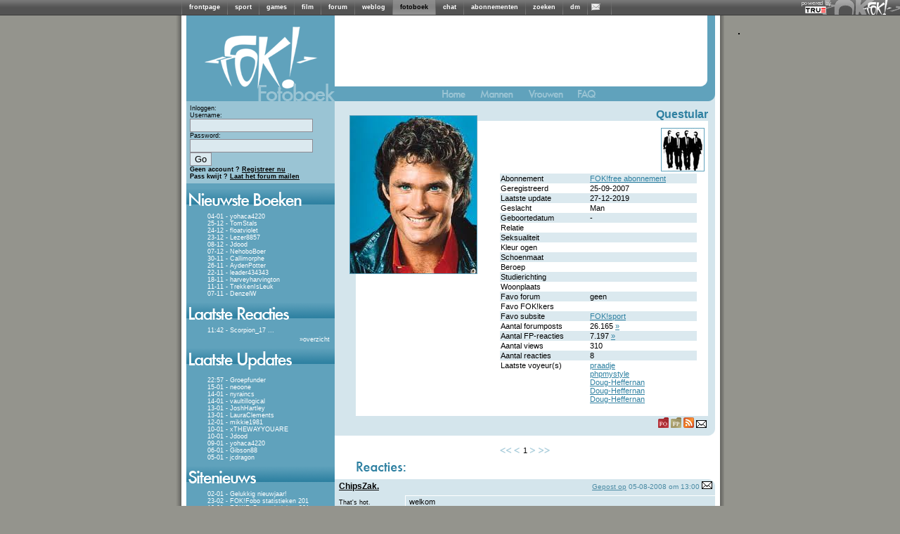

--- FILE ---
content_type: text/html; charset=iso-8859-15
request_url: https://fotoboek.fok.nl/Questular
body_size: 8140
content:
<!DOCTYPE html PUBLIC "-//W3C//DTD XHTML 1.0 Transitional//EN" "https://www.w3.org/TR/xhtml1/DTD/xhtml1-transitional.dtd">
<html xmlns="https://www.w3.org/1999/xhtml" xml:lang="nl" lang="nl">
	<head>
		<title>FOK!profiel van Questular / FOK!fotoboek</title>
		<link href="https://i.fokzine.net/fot/Blue_moon/ext/style.css?201310211" rel="stylesheet" type="text/css" />
		<link href="//i.fokzine.net/core/j/fancybox/jquery.fancybox-1.3.1.css?201310212" rel="stylesheet" type="text/css" />

		<base href="https://fotoboek.fok.nl/" />
		<script type="text/javascript">var basehref="https://fotoboek.fok.nl/";var imageloc="https://i.fokzine.net/fot/Blue_moon/i";</script>
		<script type="text/javascript" src="//i.fokzine.net/core/j/jquery.1.5.0.min.js?20131021"></script>
		<script type="text/javascript" src="//i.fokzine.net/core/j/fancybox/jquery.fancybox-1.3.1.pack.js?20131021"></script>
		<script type="text/javascript" src="//i.fokzine.net/core/j/fancybox/jquery.easing-1.3.pack.js?20131021"></script>
		<script type="text/javascript" src="//i.fokzine.net/core/j/fancybox/jquery.mousewheel-3.0.2.pack.js?20131021"></script>
		<script type="text/javascript" src="https://i.fokzine.net/fot/Blue_moon/ext/editor.js?20131021"></script>
		<script type="text/javascript" src="https://i.fokzine.net/fot/Blue_moon/ext/popup.js?20131021"></script>        
		<script type='text/javascript' src="https://i.fokzine.net/fot/Blue_moon/ext/functions.js?20131021"></script>
		<meta http-equiv="X-UA-Compatible" content="IE=7">
		<link rel="shortcut icon" type="image/x-icon" href="https://fok.nl/favicon.ico">
	</head>
	<body>
<div class="topbarWrapper" style="width:100%;background:#606060 url(//i.fokzine.net/fok/bar/swtb_dark.png);border-bottom:solid 1px #3c3c3c;height:21px;" id="navbar" class="navbar" ><div class="topbarLogoWrapper" style="width:100%;height:21px;background:transparent url(//i.fokzine.net/fok/bar/swtb_sign.png) no-repeat top right;text-align:center;"><table class="topbarButtonsTable" border="0" cellspacing="0" cellpadding="0" style="margin:0 auto;;border:none;background:transparent;border-collapse:collapse;height:21px;overflow:hidden;width:765px"><tr><td class="topbarSeperator" style="padding:0px;"><img height="21" alt="|" src="//i.fokzine.net/fok/bar/swtb_sep.png" width="1" /></td><td style="padding:0px 10px;" id="navbar-frontpage"><a  rel="ext" style="color:#ffffff;font-family:Tahoma,sans-serif;font-size:9px;font-weight:bold;text-decoration:none" href="https://frontpage.fok.nl">frontpage</a></td><td class="topbarSeperator" style="padding:0px;"><img height="21" alt="|" src="//i.fokzine.net/fok/bar/swtb_sep.png" width="1" /></td><td style="padding:0px 10px;" id="navbar-sport"><a  rel="ext" style="color:#ffffff;font-family:Tahoma,sans-serif;font-size:9px;font-weight:bold;text-decoration:none" href="https://sport.fok.nl">sport</a></td><td class="topbarSeperator" style="padding:0px;"><img height="21" alt="|" src="//i.fokzine.net/fok/bar/swtb_sep.png" width="1" /></td><td style="padding:0px 10px;" id="navbar-games"><a  rel="ext" style="color:#ffffff;font-family:Tahoma,sans-serif;font-size:9px;font-weight:bold;text-decoration:none" href="https://games.fok.nl">games</a></td><td class="topbarSeperator" style="padding:0px;"><img height="21" alt="|" src="//i.fokzine.net/fok/bar/swtb_sep.png" width="1" /></td><td style="padding:0px 10px;" id="navbar-film"><a  rel="ext" style="color:#ffffff;font-family:Tahoma,sans-serif;font-size:9px;font-weight:bold;text-decoration:none" href="https://film.fok.nl">film</a></td><td class="topbarSeperator" style="padding:0px;"><img height="21" alt="|" src="//i.fokzine.net/fok/bar/swtb_sep.png" width="1" /></td><td style="padding:0px 10px;" id="navbar-forum"><a  rel="ext" style="color:#ffffff;font-family:Tahoma,sans-serif;font-size:9px;font-weight:bold;text-decoration:none" href="https://forum.fok.nl">forum</a></td><td class="topbarSeperator" style="padding:0px;"><img height="21" alt="|" src="//i.fokzine.net/fok/bar/swtb_sep.png" width="1" /></td><td style="padding:0px 10px;" id="navbar-weblog"><a  rel="ext" style="color:#ffffff;font-family:Tahoma,sans-serif;font-size:9px;font-weight:bold;text-decoration:none" href="https://weblog.fok.nl">weblog</a></td><td class="topbarSeperator" style="padding:0px;"><img height="21" alt="|" src="//i.fokzine.net/fok/bar/swtb_sep.png" width="1" /></td><td style="padding:0px 10px;background-image:url(//i.fokzine.net/fok/bar/swtb_light.png);" id="navbar-fotoboek"><a  style="color:#000000;font-family:Tahoma,sans-serif;font-size:9px;font-weight:bold;text-decoration:none" href="https://fotoboek.fok.nl">fotoboek</a></td><td class="topbarSeperator" style="padding:0px;"><img height="21" alt="|" src="//i.fokzine.net/fok/bar/swtb_sep.png" width="1" /></td><td style="padding:0px 10px;" id="navbar-chat"><a  rel="ext" style="color:#ffffff;font-family:Tahoma,sans-serif;font-size:9px;font-weight:bold;text-decoration:none" href="https://irc.fok.nl">chat</a></td><td class="topbarSeperator" style="padding:0px;"><img height="21" alt="|" src="//i.fokzine.net/fok/bar/swtb_sep.png" width="1" /></td><td style="padding:0px 10px;" id="navbar-abonnementen"><a  rel="ext" style="color:#ffffff;font-family:Tahoma,sans-serif;font-size:9px;font-weight:bold;text-decoration:none" href="https://shop.fok.nl">abonnementen</a></td><td class="topbarSeperator" style="padding:0px;"><img height="21" alt="|" src="//i.fokzine.net/fok/bar/swtb_sep.png" width="1" /></td><td style="padding:0px 10px;" id="navbar-zoeken"><a  rel="ext" style="color:#ffffff;font-family:Tahoma,sans-serif;font-size:9px;font-weight:bold;text-decoration:none" href="https://zoeken.fok.nl">zoeken</a></td><td class="topbarSeperator" style="padding:0px;"><img height="21" alt="|" src="//i.fokzine.net/fok/bar/swtb_sep.png" width="1" /></td><td style="padding:0px 10px;" id="navbar-dm"><a  rel="ext" style="color:#ffffff;font-family:Tahoma,sans-serif;font-size:9px;font-weight:bold;text-decoration:none" href="https://dm.fok.nl">dm</a></td><td class="topbarSeperator" style="padding:0px;"><img height="21" alt="|" src="//i.fokzine.net/fok/bar/swtb_sep.png" width="1" /></td><td style="padding:0px 10px;" id="navbar-pm"><a  rel="ext" style="color:#ffffff;font-family:Tahoma,sans-serif;font-size:9px;font-weight:bold;text-decoration:none" href="https://messages.fok.nl">
<span style="padding-left:10px;position:relative;" id="pm_icon"><img border="0" style="position:absolute;left:-5px;top:0;" src="//i.fokzine.net/pm_media/swtb_no_pm.png" alt="(0)" title="Er zijn geen ongelezen berichten"/>&nbsp;</span></a></td><td class="topbarSeperator" style="padding:0px;"><img height="21" alt="|" src="//i.fokzine.net/fok/bar/swtb_sep.png" width="1" /></td><td style="width:100%;" class="tdfiller">&nbsp;</td></tr></table></div><div class="topbarTrueHolder" style="position:absolute;top:1px;right:98px;"><a class="topbarTrueLogo" href="https://www.true.nl/webhosting/dedicated-server/" title="Dedicated server" rel="external"><img src="//i.fokzine.net/core/i/true_small_topbar.png" width="42" height="18" alt="Dedicated server" title="FOK! wordt gehost op een dedicated server bij True" style="border:0;"><span style="display:block;height:0;width:0;text-indent:-99999px;overflow:hidden;">Dedicated server</span></a></div></div>
<div id="holder">

			<div id="content"><script language='JavaScript' type='text/javascript' src="https://i.fokzine.net/fot/Blue_moon/ext/resizeimage.js?"></script>
<div class="sidebar">
	<a href="https://fotoboek.fok.nl/" title="FOK!Fotoboek">
	<img src="https://i.fokzine.net/fot/Blue_moon/i/sidebar_kopa.gif" alt=""/><br/><img src="https://i.fokzine.net/fot/Blue_moon/i/sidebar_kopb.gif" alt="FOK!Fotoboek"/></a>
	<!--[if lte IE 6]>
	<div class="sidebartable">
	Je gebruikt Internet Explorer 6.  Dit is een erg oude browser.  We raden je aan te <a href="http://www.microsoft.com/windows/internet-explorer/download-ie.aspx" target="_blank">upgraden naar een nieuwe versie</a>
	<br /><br />
	</div>
	<![endif]-->
	<div class="loginblock">
					Inloggen:
			<div class="loginsubblock">
			<form name="login" method="post" action="https://fotoboek.fok.nl/">
			Username:<br/><input type="text" name="Username"/><br/>
			Password:<br/><input type="password" name="Password"/> <input type="submit" name="loginsubmit" value="Go"/>
			<input type="hidden" name="Save_login" value="TRUE"/>
			<input type="hidden" name="Expire_time" value="0"/>
			<br/>
			<input type="hidden" name="sid" value="65ec391450ad115416969d75027da6dc" /></form>
			</div>
			<b>Geen account ? <a href="https://forum.fok.nl/user/register">Registreer nu</a></b><br/>
			<b>Pass kwijt ? <a href="https://forum.fok.nl/user/passmailer">Laat het forum mailen</a></b>

			</div>
			<div class="sidebartable">
			<img src="https://i.fokzine.net/fot/Blue_moon/i/sidebar_nieuwsteboeken.gif" alt=""/>
			<div class="sidebartext">
									<div class="trackeritem"> <a href="yohaca4220" title="Ga naar het fotoboek van yohaca4220">04-01 - yohaca4220</a></div>
									<div class="trackeritem"> <a href="TomStals" title="Ga naar het fotoboek van TomStals">25-12 - TomStals</a></div>
									<div class="trackeritem"> <a href="floatviolet" title="Ga naar het fotoboek van floatviolet">24-12 - floatviolet</a></div>
									<div class="trackeritem"> <a href="Lezer8857" title="Ga naar het fotoboek van Lezer8857">23-12 - Lezer8857</a></div>
									<div class="trackeritem"> <a href="Jdood" title="Ga naar het fotoboek van Jdood">08-12 - Jdood</a></div>
									<div class="trackeritem"> <a href="NehoboBoer" title="Ga naar het fotoboek van NehoboBoer">07-12 - NehoboBoer</a></div>
									<div class="trackeritem"> <a href="Callimorphe" title="Ga naar het fotoboek van Callimorphe">30-11 - Callimorphe</a></div>
									<div class="trackeritem"> <a href="AydenPotter" title="Ga naar het fotoboek van AydenPotter">26-11 - AydenPotter</a></div>
									<div class="trackeritem"> <a href="leader434343" title="Ga naar het fotoboek van leader434343">22-11 - leader434343</a></div>
									<div class="trackeritem"> <a href="harveyharvington" title="Ga naar het fotoboek van harveyharvington">18-11 - harveyharvington</a></div>
									<div class="trackeritem"> <a href="TrekkenIsLeuk" title="Ga naar het fotoboek van TrekkenIsLeuk">11-11 - TrekkenIsLeuk</a></div>
									<div class="trackeritem"> <a href="DenzelW" title="Ga naar het fotoboek van DenzelW">07-11 - DenzelW</a></div>
				
			</div>
		</div>
				<div class="sidebartable">
		<a href="lastreplies" title="Laatste reacties"><img src="https://i.fokzine.net/fot/Blue_moon/i/sidebar_laatstereacties.gif" alt="" border="0" /></a>
		<div class="sidebartext">
					<div class="trackeritem"><a href="Scorpion_17" title="Ga naar het fotoboek van Scorpion_17">11:42 - Scorpion_17</a> <a href="Scorpion_17#3152248" title="Ga naar de laatste reactie bij Scorpion_17">...</a></div>
				<div class="checkbreed" style="margin-top:3px;margin-right:5px;"><a>&raquo;</a><a href="lastreplies" title="Laatste reacties">overzicht</a></div>
		</div>
		</div>
				<div class="sidebartable">
		<img src="https://i.fokzine.net/fot/Blue_moon/i/sidebar_laatsteupdates.gif" alt="" />
		<div class="sidebartext">

					<div class="trackeritem"><a href="Groepfunder" title="Ga naar het fotoboek van Groepfunder">22:57 - Groepfunder</a></div>
					<div class="trackeritem"><a href="neoone" title="Ga naar het fotoboek van neoone">15-01 - neoone</a></div>
					<div class="trackeritem"><a href="nyraincs" title="Ga naar het fotoboek van nyraincs">14-01 - nyraincs</a></div>
					<div class="trackeritem"><a href="vaultillogical" title="Ga naar het fotoboek van vaultillogical">14-01 - vaultillogical</a></div>
					<div class="trackeritem"><a href="JoshHartley" title="Ga naar het fotoboek van JoshHartley">13-01 - JoshHartley</a></div>
					<div class="trackeritem"><a href="LauraClements" title="Ga naar het fotoboek van LauraClements">13-01 - LauraClements</a></div>
					<div class="trackeritem"><a href="mikkie1981" title="Ga naar het fotoboek van mikkie1981">12-01 - mikkie1981</a></div>
					<div class="trackeritem"><a href="xTHEWAYYOUARE" title="Ga naar het fotoboek van xTHEWAYYOUARE">10-01 - xTHEWAYYOUARE</a></div>
					<div class="trackeritem"><a href="Jdood" title="Ga naar het fotoboek van Jdood">10-01 - Jdood</a></div>
					<div class="trackeritem"><a href="yohaca4220" title="Ga naar het fotoboek van yohaca4220">09-01 - yohaca4220</a></div>
					<div class="trackeritem"><a href="Gibson88" title="Ga naar het fotoboek van Gibson88">06-01 - Gibson88</a></div>
					<div class="trackeritem"><a href="jcdragon" title="Ga naar het fotoboek van jcdragon">05-01 - jcdragon</a></div>
		
		</div>
		</div>
	
			<div class="sidebartable">
		<img src="https://i.fokzine.net/fot/Blue_moon/i/sidebar_sitenieuws.gif" alt="" />
		<div class="sidebartext">
					<div class="trackeritem"><a href="index/92" title="Nieuwsbericht">02-01 - Gelukkig nieuwjaar!</a></div>
					<div class="trackeritem"><a href="index/91" title="Nieuwsbericht">23-02 - FOK!Fobo statistieken 201</a></div>
					<div class="trackeritem"><a href="index/90" title="Nieuwsbericht">18-01 - FOK!FoBo statistieken 201</a></div>
					<div class="trackeritem"><a href="index/89" title="Nieuwsbericht">25-12 - Fijne kerstdagen!</a></div>
					<div class="trackeritem"><a href="index/88" title="Nieuwsbericht">23-02 - FOK!fobo statistieken 201</a></div>
					<div class="trackeritem"><a href="index/86" title="Nieuwsbericht">01-01 - Gelukkig nieuwjaar!</a></div>
					<div class="trackeritem"><a href="index/85" title="Nieuwsbericht">08-10 - Het mooiste fotoboek?</a></div>
					<div class="trackeritem"><a href="index/84" title="Nieuwsbericht">24-08 - Gefeliciteerd olympiërs!</a></div>
					<div class="trackeritem"><a href="index/83" title="Nieuwsbericht">23-06 - Het is zomer!</a></div>
					<div class="trackeritem"><a href="index/82" title="Nieuwsbericht">05-05 - Bevrijdingsdag!</a></div>
					<div class="trackeritem"><a href="index/81" title="Nieuwsbericht">05-04 - Ga jij stemmen op 6 april</a></div>
					<div class="trackeritem"><a href="index/80" title="Nieuwsbericht">17-02 - Hoe was jouw Valentijnsda</a></div>
				</div></div>
					<div class="sidebartable">
			<img src="https://i.fokzine.net/fot/Blue_moon/i/sidebar_zoeken.gif" alt="" />
			<div class="sidebartext">
			<div style="margin-left:10px;">
			<form name="search" method="post" action="search">
			<input style="width:125px;" type="text" name="username"/>
			<input type="submit" name="submit" value="Go"/>
			<input type="hidden" value="username" name="searchtype"/>
			<input type="hidden" name="sid" value="65ec391450ad115416969d75027da6dc" /></form>


			<a style="margin-left:3px;" href="search">Gedetailleerd zoeken</a>
			</div>
			</div>
		</div>
		<img src="https://i.fokzine.net/fot/Blue_moon/i/statistieken_boven.gif" alt=""/><div class="sidebartext_stats">Aantal gebruikers: 229362<br />
		Aantal reacties: 3133020<br />
		Aantal foto's: 27273<br />
		Foto's in Mb: 2159120<br />
		</div>
		<div class="birthdaytable ">
						<div style="margin-left:32px;"><br/>Verjaardagen op 17-01:</div>
				<ul>
									<li><a href="1981Peter" title="Bezoek het fotoboek van 1981Peter">1981Peter</a></li>
									<li><a href="2heavy" title="Bezoek het fotoboek van 2heavy">2heavy</a></li>
									<li><a href="3s" title="Bezoek het fotoboek van 3s">3s</a></li>
									<li><a href="3st" title="Bezoek het fotoboek van 3st">3st</a></li>
									<li><a href="achterbaks" title="Bezoek het fotoboek van achterbaks">achterbaks</a></li>
									<li><a href="Alphonse_Capone" title="Bezoek het fotoboek van Alphonse_Capone">Alphonse_Capone</a></li>
									<li><a href="ANCT" title="Bezoek het fotoboek van ANCT">ANCT</a></li>
									<li><a href="Andreas" title="Bezoek het fotoboek van Andreas">Andreas</a></li>
									<li><a href="Anna331" title="Bezoek het fotoboek van Anna331">Anna331</a></li>
									<li><a href="AnnaForYou" title="Bezoek het fotoboek van AnnaForYou">AnnaForYou</a></li>
									<li><a href="app0l" title="Bezoek het fotoboek van app0l">app0l</a></li>
									<li><a href="Arti" title="Bezoek het fotoboek van Arti">Arti</a></li>
									<li><a href="aukjeleermakers" title="Bezoek het fotoboek van aukjeleermakers">aukjeleermakers</a></li>
									<li><a href="aukje_1978" title="Bezoek het fotoboek van aukje_1978">aukje_1978</a></li>
									<li><a href="Balvoet" title="Bezoek het fotoboek van Balvoet">Balvoet</a></li>
									<li><a href="Bartelehiem" title="Bezoek het fotoboek van Bartelehiem">Bartelehiem</a></li>
									<li><a href="Bead" title="Bezoek het fotoboek van Bead">Bead</a></li>
									<li><a href="beatmaster3000" title="Bezoek het fotoboek van beatmaster3000">beatmaster3000</a></li>
									<li><a href="blompotje" title="Bezoek het fotoboek van blompotje">blompotje</a></li>
									<li><a href="Budtske" title="Bezoek het fotoboek van Budtske">Budtske</a></li>
									<li><a href="bunited" title="Bezoek het fotoboek van bunited">bunited</a></li>
									<li><a href="Camposss" title="Bezoek het fotoboek van Camposss">Camposss</a></li>
									<li><a href="carmencarmen" title="Bezoek het fotoboek van carmencarmen">carmencarmen</a></li>
									<li><a href="Cazman" title="Bezoek het fotoboek van Cazman">Cazman</a></li>
									<li><a href="Cellfish" title="Bezoek het fotoboek van Cellfish">Cellfish</a></li>
									<li><a href="daandg" title="Bezoek het fotoboek van daandg">daandg</a></li>
									<li><a href="Dagootje" title="Bezoek het fotoboek van Dagootje">Dagootje</a></li>
									<li><a href="Dana" title="Bezoek het fotoboek van Dana">Dana</a></li>
									<li><a href="dancrazyman" title="Bezoek het fotoboek van dancrazyman">dancrazyman</a></li>
									<li><a href="Daphne-1988" title="Bezoek het fotoboek van Daphne-1988">Daphne-1988</a></li>
									<li><a href="Devotus" title="Bezoek het fotoboek van Devotus">Devotus</a></li>
									<li><a href="Digi_Djeff" title="Bezoek het fotoboek van Digi_Djeff">Digi_Djeff</a></li>
									<li><a href="Discipline123" title="Bezoek het fotoboek van Discipline123">Discipline123</a></li>
									<li><a href="Discipline1985" title="Bezoek het fotoboek van Discipline1985">Discipline1985</a></li>
									<li><a href="downer17" title="Bezoek het fotoboek van downer17">downer17</a></li>
									<li><a href="Dreammaster" title="Bezoek het fotoboek van Dreammaster">Dreammaster</a></li>
									<li><a href="DunDave" title="Bezoek het fotoboek van DunDave">DunDave</a></li>
									<li><a href="DutchRoller" title="Bezoek het fotoboek van DutchRoller">DutchRoller</a></li>
									<li><a href="dvdstelt" title="Bezoek het fotoboek van dvdstelt">dvdstelt</a></li>
									<li><a href="eelz" title="Bezoek het fotoboek van eelz">eelz</a></li>
									<li><a href="engeltje_1983" title="Bezoek het fotoboek van engeltje_1983">engeltje_1983</a></li>
									<li><a href="enzo.box" title="Bezoek het fotoboek van enzo.box">enzo.box</a></li>
									<li><a href="Equalism" title="Bezoek het fotoboek van Equalism">Equalism</a></li>
									<li><a href="Flintstone" title="Bezoek het fotoboek van Flintstone">Flintstone</a></li>
									<li><a href="freesia1" title="Bezoek het fotoboek van freesia1">freesia1</a></li>
									<li><a href="FrostXL" title="Bezoek het fotoboek van FrostXL">FrostXL</a></li>
									<li><a href="Furii" title="Bezoek het fotoboek van Furii">Furii</a></li>
									<li><a href="Gamaya" title="Bezoek het fotoboek van Gamaya">Gamaya</a></li>
									<li><a href="Geasto" title="Bezoek het fotoboek van Geasto">Geasto</a></li>
									<li><a href="geekknight" title="Bezoek het fotoboek van geekknight">geekknight</a></li>
									<li><a href="Gekinmijnhoofd" title="Bezoek het fotoboek van Gekinmijnhoofd">Gekinmijnhoofd</a></li>
									<li><a href="Ger_Hacking" title="Bezoek het fotoboek van Ger_Hacking">Ger_Hacking</a></li>
									<li><a href="Giya" title="Bezoek het fotoboek van Giya">Giya</a></li>
									<li><a href="Gompy58" title="Bezoek het fotoboek van Gompy58">Gompy58</a></li>
									<li><a href="H2OSido" title="Bezoek het fotoboek van H2OSido">H2OSido</a></li>
									<li><a href="HotChiliPepper" title="Bezoek het fotoboek van HotChiliPepper">HotChiliPepper</a></li>
									<li><a href="HotnSpicy" title="Bezoek het fotoboek van HotnSpicy">HotnSpicy</a></li>
									<li><a href="Huilende_Wolk" title="Bezoek het fotoboek van Huilende_Wolk">Huilende_Wolk</a></li>
									<li><a href="Iken" title="Bezoek het fotoboek van Iken">Iken</a></li>
									<li><a href="jaccoh" title="Bezoek het fotoboek van jaccoh">jaccoh</a></li>
									<li><a href="Janthijsa" title="Bezoek het fotoboek van Janthijsa">Janthijsa</a></li>
									<li><a href="Jazzy_Alchi" title="Bezoek het fotoboek van Jazzy_Alchi">Jazzy_Alchi</a></li>
									<li><a href="Jilles" title="Bezoek het fotoboek van Jilles">Jilles</a></li>
									<li><a href="JimCarrey" title="Bezoek het fotoboek van JimCarrey">JimCarrey</a></li>
									<li><a href="JJ-72" title="Bezoek het fotoboek van JJ-72">JJ-72</a></li>
									<li><a href="KiaZ" title="Bezoek het fotoboek van KiaZ">KiaZ</a></li>
									<li><a href="KiNgSiZZe" title="Bezoek het fotoboek van KiNgSiZZe">KiNgSiZZe</a></li>
									<li><a href="Kipman" title="Bezoek het fotoboek van Kipman">Kipman</a></li>
									<li><a href="KRaPuuL" title="Bezoek het fotoboek van KRaPuuL">KRaPuuL</a></li>
									<li><a href="Leipelul" title="Bezoek het fotoboek van Leipelul">Leipelul</a></li>
									<li><a href="Loontje88" title="Bezoek het fotoboek van Loontje88">Loontje88</a></li>
									<li><a href="Maartenb86" title="Bezoek het fotoboek van Maartenb86">Maartenb86</a></li>
									<li><a href="Mad_Captain" title="Bezoek het fotoboek van Mad_Captain">Mad_Captain</a></li>
									<li><a href="maikie" title="Bezoek het fotoboek van maikie">maikie</a></li>
									<li><a href="mariaxxxi" title="Bezoek het fotoboek van mariaxxxi">mariaxxxi</a></li>
									<li><a href="Martinous" title="Bezoek het fotoboek van Martinous">Martinous</a></li>
									<li><a href="MemoToast" title="Bezoek het fotoboek van MemoToast">MemoToast</a></li>
									<li><a href="Miss__Loutje" title="Bezoek het fotoboek van Miss__Loutje">Miss__Loutje</a></li>
									<li><a href="mrpep" title="Bezoek het fotoboek van mrpep">mrpep</a></li>
									<li><a href="Mushie2k2" title="Bezoek het fotoboek van Mushie2k2">Mushie2k2</a></li>
									<li><a href="m_arcello" title="Bezoek het fotoboek van m_arcello">m_arcello</a></li>
									<li><a href="NEOLITHIC" title="Bezoek het fotoboek van NEOLITHIC">NEOLITHIC</a></li>
									<li><a href="Nighteye" title="Bezoek het fotoboek van Nighteye">Nighteye</a></li>
									<li><a href="nostradamuz" title="Bezoek het fotoboek van nostradamuz">nostradamuz</a></li>
									<li><a href="ntsj" title="Bezoek het fotoboek van ntsj">ntsj</a></li>
									<li><a href="OnwieZ" title="Bezoek het fotoboek van OnwieZ">OnwieZ</a></li>
									<li><a href="Paaatty" title="Bezoek het fotoboek van Paaatty">Paaatty</a></li>
									<li><a href="Pandora65" title="Bezoek het fotoboek van Pandora65">Pandora65</a></li>
									<li><a href="Peter1701" title="Bezoek het fotoboek van Peter1701">Peter1701</a></li>
									<li><a href="porno_creep" title="Bezoek het fotoboek van porno_creep">porno_creep</a></li>
									<li><a href="RachidOfrany" title="Bezoek het fotoboek van RachidOfrany">RachidOfrany</a></li>
									<li><a href="RaptorV" title="Bezoek het fotoboek van RaptorV">RaptorV</a></li>
									<li><a href="RaptorV1983" title="Bezoek het fotoboek van RaptorV1983">RaptorV1983</a></li>
									<li><a href="rasmoes" title="Bezoek het fotoboek van rasmoes">rasmoes</a></li>
									<li><a href="RayTJuH" title="Bezoek het fotoboek van RayTJuH">RayTJuH</a></li>
									<li><a href="RealNightvision" title="Bezoek het fotoboek van RealNightvision">RealNightvision</a></li>
									<li><a href="Reservoir_Dog" title="Bezoek het fotoboek van Reservoir_Dog">Reservoir_Dog</a></li>
									<li><a href="RiBeXz" title="Bezoek het fotoboek van RiBeXz">RiBeXz</a></li>
									<li><a href="Richboy" title="Bezoek het fotoboek van Richboy">Richboy</a></li>
									<li><a href="RomeoXTC" title="Bezoek het fotoboek van RomeoXTC">RomeoXTC</a></li>
									<li><a href="rosalinde92" title="Bezoek het fotoboek van rosalinde92">rosalinde92</a></li>
									<li><a href="rzasa" title="Bezoek het fotoboek van rzasa">rzasa</a></li>
									<li><a href="S-224" title="Bezoek het fotoboek van S-224">S-224</a></li>
									<li><a href="Saviola" title="Bezoek het fotoboek van Saviola">Saviola</a></li>
									<li><a href="scharminkel" title="Bezoek het fotoboek van scharminkel">scharminkel</a></li>
									<li><a href="Scoub" title="Bezoek het fotoboek van Scoub">Scoub</a></li>
									<li><a href="sdomburg" title="Bezoek het fotoboek van sdomburg">sdomburg</a></li>
									<li><a href="slipknot1987" title="Bezoek het fotoboek van slipknot1987">slipknot1987</a></li>
									<li><a href="snucky" title="Bezoek het fotoboek van snucky">snucky</a></li>
									<li><a href="Solkan559" title="Bezoek het fotoboek van Solkan559">Solkan559</a></li>
									<li><a href="Sonho" title="Bezoek het fotoboek van Sonho">Sonho</a></li>
									<li><a href="sprinkels" title="Bezoek het fotoboek van sprinkels">sprinkels</a></li>
									<li><a href="Stefan_de_Groot" title="Bezoek het fotoboek van Stefan_de_Groot">Stefan_de_Groot</a></li>
									<li><a href="Stiffmaster" title="Bezoek het fotoboek van Stiffmaster">Stiffmaster</a></li>
									<li><a href="Stuivertje" title="Bezoek het fotoboek van Stuivertje">Stuivertje</a></li>
									<li><a href="SuBBaSS" title="Bezoek het fotoboek van SuBBaSS">SuBBaSS</a></li>
									<li><a href="Summy" title="Bezoek het fotoboek van Summy">Summy</a></li>
									<li><a href="suzzie1989" title="Bezoek het fotoboek van suzzie1989">suzzie1989</a></li>
									<li><a href="SYCO" title="Bezoek het fotoboek van SYCO">SYCO</a></li>
									<li><a href="Sytimi01" title="Bezoek het fotoboek van Sytimi01">Sytimi01</a></li>
									<li><a href="Tassendief" title="Bezoek het fotoboek van Tassendief">Tassendief</a></li>
									<li><a href="Tembellis" title="Bezoek het fotoboek van Tembellis">Tembellis</a></li>
									<li><a href="thgiLywT" title="Bezoek het fotoboek van thgiLywT">thgiLywT</a></li>
									<li><a href="Thijsie92" title="Bezoek het fotoboek van Thijsie92">Thijsie92</a></li>
									<li><a href="TweeBallenZak" title="Bezoek het fotoboek van TweeBallenZak">TweeBallenZak</a></li>
									<li><a href="Twiney" title="Bezoek het fotoboek van Twiney">Twiney</a></li>
									<li><a href="Twizla" title="Bezoek het fotoboek van Twizla">Twizla</a></li>
									<li><a href="TwyLight2" title="Bezoek het fotoboek van TwyLight2">TwyLight2</a></li>
									<li><a href="Vocal" title="Bezoek het fotoboek van Vocal">Vocal</a></li>
									<li><a href="WarraX" title="Bezoek het fotoboek van WarraX">WarraX</a></li>
									<li><a href="Wiets" title="Bezoek het fotoboek van Wiets">Wiets</a></li>
									<li><a href="WillempieHolleeder" title="Bezoek het fotoboek van WillempieHolleeder">WillempieHolleeder</a></li>
									<li><a href="Ximon17" title="Bezoek het fotoboek van Ximon17">Ximon17</a></li>
									<li><a href="XXLarge1981" title="Bezoek het fotoboek van XXLarge1981">XXLarge1981</a></li>
									<li><a href="Zemelknoper" title="Bezoek het fotoboek van Zemelknoper">Zemelknoper</a></li>
									<li><a href="Zwemzwem" title="Bezoek het fotoboek van Zwemzwem">Zwemzwem</a></li>
									<li><a href="_ZieneR_" title="Bezoek het fotoboek van _ZieneR_">_ZieneR_</a></li>
									<li><a href="__Kyra__" title="Bezoek het fotoboek van __Kyra__">__Kyra__</a></li>
									<li><a href="__Mylene__" title="Bezoek het fotoboek van __Mylene__">__Mylene__</a></li>
								</ul>

		
	<div class="sidebartext_stats"><sub><br/>
			All content &copy; 1999-2026 FOK!<br />

<div id="crite" style="padding-top:20px;"></div>

						<br /><a style="color:#000;" href="https://frontpage.fok.nl/page/google_analytics">disclaimer</a>
		</sub><br/>
		</div></div><img style="margin-left:12px;" src="https://i.fokzine.net/fot/Blue_moon/i/statistieken_onder.gif" alt=""/></div>
<div class="title1">
<img src="https://i.fokzine.net/fot/Blue_moon/i/headertop_a.gif" alt=""/><img src="https://i.fokzine.net/fot/Blue_moon/i/headertop_b.gif" alt=""/>
</div>
<div class="topbuttons">
	<a href="https://fotoboek.fok.nl/" title="Terug naar het FOK!fotoboek"><img src="https://i.fokzine.net/fot/Blue_moon/i/home_off.gif" alt="Terug naar het FOK!fotoboek" /></a>
	<a href="mannen" title="Bekijk de mannen in het FOK!fotoboek"><img src="https://i.fokzine.net/fot/Blue_moon/i/mannen_off.gif" alt="Bekijk de mannen in het FOK!fotoboek" /></a>
	<a href="vrouwen" title="Bekijk de vrouwen in het FOK!fotoboek"><img src="https://i.fokzine.net/fot/Blue_moon/i/vrouwen_off.gif" alt="Bekijk de vrouwen in het FOK!fotoboek"/></a>
		<a href="faq"><img src="https://i.fokzine.net/fot/Blue_moon/i/FAQ.gif" alt="FAQ" title="FAQ"/></a>
	</div><div class="rightcolumnheader">
		<div class="profileinfo">

			<div class="username"> <a href="https://fotoboek.fok.nl/Questular">Questular</a></div>
			<div class="userhoekje">
				<div class="userpicture">
											<img src="https://i.fok.nl/userpics/192514/192514.jpg?time=1577456868" alt="userpicture"/>
					
				</div>
   									<div class="profileicon"><img height=60 width=60 src="https://i.fok.nl/usericons/192514/imagesCACS7AGA.jpg" alt="webicon"/></div>
								<div class="userinfotable">
<table border="0">
	                    
                        
                                                        				        
			    
				<tr ><td class="tddonker"  valign="top">Abonnement </td><td class="tddonker" ><a href="http://www.fok.nl/shop/" target="_blank" title="bekijk de voordelen van een abonnement en steun FOK!">FOK!free abonnement</a> </td></tr>
		                    
        
                                                        				        
			    
				<tr ><td class="tdlicht"  valign="top">Geregistreerd </td><td class="tdlicht" >25-09-2007 </td></tr>
		                    
        
                                                        				        
			    
				<tr ><td class="tddonker"  valign="top">Laatste update </td><td class="tddonker" >27-12-2019 </td></tr>
		                    
        
                                                                                                        				        
			    
				<tr ><td class="tdlicht"  valign="top">Geslacht </td><td class="tdlicht" >Man </td></tr>
		                    
        
                                                        				        
			    
				<tr ><td class="tddonker"  valign="top">Geboortedatum </td><td class="tddonker" >- </td></tr>
		                    
        
                                                        				        
			    
				<tr ><td class="tdlicht"  valign="top">Relatie </td><td class="tdlicht" > </td></tr>
		                    
        
                                                        				        
			    
				<tr ><td class="tddonker"  valign="top">Seksualiteit </td><td class="tddonker" > </td></tr>
		                    
        
                                                        				        
			    
				<tr ><td class="tdlicht"  valign="top">Kleur ogen </td><td class="tdlicht" > </td></tr>
		                    
        
                                                        				        
			    
				<tr ><td class="tddonker"  valign="top">Schoenmaat </td><td class="tddonker" > </td></tr>
		                    
        
                                                        				        
			    
				<tr ><td class="tdlicht"  valign="top">Beroep </td><td class="tdlicht" > </td></tr>
		                    
        
                                                        				        
			    
				<tr ><td class="tddonker"  valign="top">Studierichting </td><td class="tddonker" > </td></tr>
		                    
        
                                                        				        
			    
				<tr ><td class="tdlicht"  valign="top">Woonplaats </td><td class="tdlicht" > </td></tr>
		                    
        
                                                                                                        				        
			    
				<tr ><td class="tddonker"  valign="top">Favo forum </td><td class="tddonker" >geen </td></tr>
		                    
        
                                                        				        
			    
				<tr ><td class="tdlicht"  valign="top">Favo FOK!kers </td><td class="tdlicht" > </td></tr>
		                    
        
                        	        	            	                                                                				        
			    
				<tr ><td class="tddonker"  valign="top">Favo subsite </td><td class="tddonker" ><a href="https://sport.fok.nl">FOK!sport</a> </td></tr>
		                    
        
                                                                                        				        
			    
				<tr ><td class="tdlicht"  valign="top">Aantal forumposts </td><td class="tdlicht" >26.165 <a href="https://forum.fok.nl/user/history/192514">&raquo;</a></td></tr>
		                    
        
                                                                                        				        
			    
				<tr ><td class="tddonker"  valign="top">Aantal FP-reacties </td><td class="tddonker" >7.197 <a href="https://frontpage.fok.nl/user/history/192514">&raquo;</a></td></tr>
		                    
        
                                                        				        
			    
				<tr ><td class="tdlicht"  valign="top">Aantal views </td><td class="tdlicht" >310 </td></tr>
		                    
        
                                                        				        
			    
				<tr ><td class="tddonker"  valign="top">Aantal reacties </td><td class="tddonker" >8 </td></tr>
		                    
        
                                                                            				        
			    
				<tr ><td class="tdlicht"  valign="top">Laatste voyeur(s) </td><td class="tdlicht" ><a href="/praadje">praadje</a><br /><a href="/phpmystyle">phpmystyle</a><br /><a href="/Doug-Heffernan">Doug-Heffernan</a><br /><a href="/Doug-Heffernan">Doug-Heffernan</a><br /><a href="/Doug-Heffernan">Doug-Heffernan</a> </td></tr>
		        
                    
    
</table>
</div>			</div>
					<div class="dpsknopjes">
													<a href="https://forum.fok.nl/user/history/192514"><img border="0" src="https://i.fokzine.net/fot/Blue_moon/i/icon_forum.gif" title="Forum historie van Questular"/></a>
			<a href="https://frontpage.fok.nl/user/history/192514"><img border="0" src="https://i.fokzine.net/fot/Blue_moon/i/icon_fp.gif" title="Frontpage historie van Questular"/></a>
			<a href="https://rss.fok.nl/feeds/fotoboek/192514"><img border="0" src="https://i.fokzine.net/fot/Blue_moon/i/RSS.gif" title="Reacties van deze user in RSS feed"/></a>
			<a href="https://messages.fok.nl/compose.php?to=192514"><img alt="pm" src="https://i.fokzine.net/fot/Blue_moon/i/pm.gif"/></a>		
		</div>
		</div>

		
	<div class="profilecloser"><img src="https://i.fokzine.net/fot/Blue_moon/i/profiel_onder.gif" alt=""/></div>

				<div style="width:728px;border:0px;position:absolute;bottom:20px;margin-left:-199px;">

</div>

		<div class="pagenav" style="padding-top:15px;">
			<img src="https://i.fokzine.net/fot/Blue_moon/i/pn/backmeergray.gif" alt="&lt;&lt;"/> <img src="https://i.fokzine.net/fot/Blue_moon/i/pn/backgray.gif" alt="&lt;&lt;"/>  <span>1</span> <img src="https://i.fokzine.net/fot/Blue_moon/i/pn/forwardgrijs.gif" alt="&gt;"/> <img src="https://i.fokzine.net/fot/Blue_moon/i/pn/forwardmeergrijs.gif" alt="&gt;"/> 
		</div>



	


	<div class="reactiekopje"><img src="https://i.fokzine.net/fot/Blue_moon/i/reacties_kopje.gif"/></div>
	
	<a name="top"></a>
	<form name="delete" method="post" action="user/192514">
<div class="reactieholder">
									
		<div class="reactie">
			<div class="reactieheader">
			<a style="float:left;margin-left:3px;font-weight:bold;font-size:12px; color:#000000" href="ChipsZak.">ChipsZak.</a>
							<a name="1820507"/> <a style="text-decoration: underline;" href="Questular/1/75#1820507">Gepost op</a> <a style="text-decoration:none;" href="Questular/1/75#1820507">05-08-2008 om 13:00</a> 				<a href="http://messages.fok.nl/compose.php?to=149527"><img alt="pm" src="https://i.fokzine.net/fot/Blue_moon/i/pm.gif"/></a>										<img src="https://i.fokzine.net/fot/Blue_moon/i/spacer.gif" alt=" "/>
			</div>
			<div class="reactieicon">
 									<span class="ondertitel">That&#039;s hot.<br/></span>
																			<div class="reactieusericon"><img height=60 width=60 src="http://i.fok.nl/usericons/149527/s38nZfx.gif" alt="webicon"/></div>
													<br/>
				
												</div>
									<div class="reactietekst">
									welkom
				</div>
						<div class="reactiefooter">[*] <b>I kill a bitch with a potato peeler for the skrilla.</b><br />[*] <i>You wanna mess with a motherfucker that skydives out of a plane to give the Statue of Liberty high fives, doing drive-by&#8217;s and miss you with five tries?</i></div>
		</div><div class="onderreactie">&nbsp;</div>

							
		<div class="reactie">
			<div class="reactieheader">
			<a style="float:left;margin-left:3px;font-weight:bold;font-size:12px; color:#000000" href="Theuntje">Theuntje</a>
							<a name="1891062"/> <a style="text-decoration: underline;" href="Questular/1/75#1891062">Gepost op</a> <a style="text-decoration:none;" href="Questular/1/75#1891062">14-10-2008 om 10:29</a> 				<a href="http://messages.fok.nl/compose.php?to=70213"><img alt="pm" src="https://i.fokzine.net/fot/Blue_moon/i/pm.gif"/></a>										<img src="https://i.fokzine.net/fot/Blue_moon/i/spacer.gif" alt=" "/>
			</div>
			<div class="reactieicon">
 									<span class="ondertitel"><br/></span>
																					<br/>
				
												</div>
									<div class="reactietekst">
									Hoiiii yangggg!!  <img src="http://images.fok.nl/s/wink.gif" width="15" height="15" alt="" />
				</div>
						<div class="reactiefooter">Hoal un tit oet!!</div>
		</div><div class="onderreactie">&nbsp;</div>

							
		<div class="reactie">
			<div class="reactieheader">
			<a style="float:left;margin-left:3px;font-weight:bold;font-size:12px; color:#000000" href="kaakchirurg444">kaakchirurg444</a>
							<a name="3137147"/> <a style="text-decoration: underline;" href="Questular/1/75#3137147">Gepost op</a> <a style="text-decoration:none;" href="Questular/1/75#3137147">17-07-2018 om 21:17</a> 														<img src="https://i.fokzine.net/fot/Blue_moon/i/spacer.gif" alt=" "/>
			</div>
			<div class="reactieicon">
 									<span class="ondertitel">zat he maar had je niet gezien<br/></span>
																			<div class="reactieusericon"><img height=60 width=60 src="http://i.fok.nl/usericons/478323/humacher.jpg" alt="webicon"/></div>
													<br/>
				
												</div>
									<div class="reactietekst">
									hey babyboomer <img class="img_smilie" src="http://images.fok.nl/s/biggrin.gif" width="15" height="15" alt="" /> <img class="img_smilie" src="http://images.fok.nl/s/vork.gif" width="20" height="15" alt="" />
				</div>
						<div class="reactiefooter"></div>
		</div><div class="onderreactie">&nbsp;</div>

							
		<div class="reactie">
			<div class="reactieheader">
			<a style="float:left;margin-left:3px;font-weight:bold;font-size:12px; color:#000000" href="KlapMongeaul">KlapMongeaul</a>
							<a name="3137313"/> <a style="text-decoration: underline;" href="Questular/1/75#3137313">Gepost op</a> <a style="text-decoration:none;" href="Questular/1/75#3137313">23-07-2018 om 20:40</a> 														<img src="https://i.fokzine.net/fot/Blue_moon/i/spacer.gif" alt=" "/>
			</div>
			<div class="reactieicon">
 									<span class="ondertitel"><br/></span>
																			<div class="reactieusericon"><img height=60 width=60 src="http://i.fok.nl/usericons/167737/ptrook.jpg" alt="webicon"/></div>
													<br/>
				
												</div>
									<div class="reactietekst">
									Rambo <img class="img_smilie" src="http://images.fok.nl/s/schater.gif" width="29" height="15" alt="" />
				</div>
						<div class="reactiefooter">De heer is mijn herder, maar honderd euro brengt me verder.</div>
		</div><div class="onderreactie">&nbsp;</div>

							
		<div class="reactie">
			<div class="reactieheader">
			<a style="float:left;margin-left:3px;font-weight:bold;font-size:12px; color:#000000" href="Beursaap">Beursaap</a>
							<a name="3144461"/> <a style="text-decoration: underline;" href="Questular/1/75#3144461">Gepost op</a> <a style="text-decoration:none;" href="Questular/1/75#3144461">08-08-2019 om 13:48</a> 				<a href="http://messages.fok.nl/compose.php?to=400114"><img alt="pm" src="https://i.fokzine.net/fot/Blue_moon/i/pm.gif"/></a>										<img src="https://i.fokzine.net/fot/Blue_moon/i/spacer.gif" alt=" "/>
			</div>
			<div class="reactieicon">
 									<span class="ondertitel"><br/></span>
																					<br/>
				
												</div>
									<div class="reactietekst">
									Kerkrade <img class="img_smilie" src="https://images.fok.nl/s/emo.gif" width="15" height="15" alt="" />__________!
				</div>
						<div class="reactiefooter"></div>
		</div><div class="onderreactie">&nbsp;</div>

							
		<div class="reactie">
			<div class="reactieheader">
			<a style="float:left;margin-left:3px;font-weight:bold;font-size:12px; color:#000000" href="Beursaap">Beursaap</a>
							<a name="3144462"/> <a style="text-decoration: underline;" href="Questular/1/75#3144462">Gepost op</a> <a style="text-decoration:none;" href="Questular/1/75#3144462">08-08-2019 om 13:48</a> 				<a href="http://messages.fok.nl/compose.php?to=400114"><img alt="pm" src="https://i.fokzine.net/fot/Blue_moon/i/pm.gif"/></a>										<img src="https://i.fokzine.net/fot/Blue_moon/i/spacer.gif" alt=" "/>
			</div>
			<div class="reactieicon">
 									<span class="ondertitel"><br/></span>
																					<br/>
				
												</div>
									<div class="reactietekst">
									Kerkrade <img class="img_smilie" src="https://images.fok.nl/s/emo.gif" width="15" height="15" alt="" />__________!
				</div>
						<div class="reactiefooter"></div>
		</div><div class="onderreactie">&nbsp;</div>

							
		<div class="reactie">
			<div class="reactieheader">
			<a style="float:left;margin-left:3px;font-weight:bold;font-size:12px; color:#000000" href="Beursaap">Beursaap</a>
							<a name="3144706"/> <a style="text-decoration: underline;" href="Questular/1/75#3144706">Gepost op</a> <a style="text-decoration:none;" href="Questular/1/75#3144706">18-09-2019 om 14:49</a> 				<a href="http://messages.fok.nl/compose.php?to=400114"><img alt="pm" src="https://i.fokzine.net/fot/Blue_moon/i/pm.gif"/></a>										<img src="https://i.fokzine.net/fot/Blue_moon/i/spacer.gif" alt=" "/>
			</div>
			<div class="reactieicon">
 									<span class="ondertitel"><br/></span>
																					<br/>
				
												</div>
									<div class="reactietekst">
									-)
				</div>
							<div class="edit">
																	Dit bericht is op 25-11-2020 om 18:11 geëdit door Beursaap.
															</div>
						<div class="reactiefooter"></div>
		</div><div class="onderreactie">&nbsp;</div>

							
		<div class="reactie">
			<div class="reactieheader">
			<a style="float:left;margin-left:3px;font-weight:bold;font-size:12px; color:#000000" href="Interdente">Interdente</a>
							<a name="3145361"/> <a style="text-decoration: underline;" href="Questular/1/75#3145361">Gepost op</a> <a style="text-decoration:none;" href="Questular/1/75#3145361">28-12-2019 om 12:02</a> 				<a href="http://messages.fok.nl/compose.php?to=488967"><img alt="pm" src="https://i.fokzine.net/fot/Blue_moon/i/pm.gif"/></a>										<img src="https://i.fokzine.net/fot/Blue_moon/i/spacer.gif" alt=" "/>
			</div>
			<div class="reactieicon">
 									<span class="ondertitel">pinpan see you in the ghetto!!<br/></span>
																					<br/>
				
												</div>
									<div class="reactietekst">
									Tis je boi CLW hier <img class="img_smilie" src="https://images.fok.nl/s/vork.gif" width="20" height="15" alt="" />
				</div>
						<div class="reactiefooter"></div>
		</div><div class="onderreactie">&nbsp;</div>

<input type="hidden" name="sid" value="65ec391450ad115416969d75027da6dc" /></form>


	<a name="replied"/>
	<div class="pagenav"/>
	<img src="https://i.fokzine.net/fot/Blue_moon/i/pn/backmeergray.gif" alt="&lt;&lt;"/> <img src="https://i.fokzine.net/fot/Blue_moon/i/pn/backgray.gif" alt="&lt;&lt;"/>  <span>1</span> <img src="https://i.fokzine.net/fot/Blue_moon/i/pn/forwardgrijs.gif" alt="&gt;"/> <img src="https://i.fokzine.net/fot/Blue_moon/i/pn/forwardmeergrijs.gif" alt="&gt;"/> 
	<a href="Questular#top"><img src="https://i.fokzine.net/fot/Blue_moon/i/pn/top.gif"/></a>
	</div>



	<script language='JavaScript' type='text/javascript'>user_images(false);</script>

</div>



			</div>
			 <div style="clear:both;padding-bottom:120px;">&nbsp;</div>


				</div>
                        		<div class="skyscraperding">    

</div>
		</div>
        
		<script src="https://www.google-analytics.com/urchin.js" type="text/javascript"></script><script type="text/javascript">_uacct = "UA-780335-4";urchinTracker();</script>
		
		<script type="text/javascript">
		
		var crite=	'<div style="color:#888;text-align:justify;padding:2px 5px;font-size:9px;" class="banner advertisement copyright">'
				+	'<!--googleoff: all-->DANK, LICENTIE EN AUTEURSRECHT: KOFFIE EN GEZELLIGHEID DOOR YVONNE, KOEKJES MET LIEFDE GEBAKKEN DOOR KNORRETJE, TOMELOZE INZET DOOR ITEEJER, ONVOORWAARDELIJKE LIEFDE DOOR JAYDEN EN ALICIA, DEVELOPMENT OVERZIEN ALS EEN BAAS DOOR BREULS. '
				+	' DE BRONCODE VAN FOK! IS GEHEEL BELANGELOOS BESCHIKBAAR GESTELD AAN, EN ONTWIKKELD VOOR FOK! DOOR BREULS, ZOEM, THE_TERMINATOR, ROONAAN, JUICYHIL, LIGHT, FAUX., FYAH, KNUT, RICKMANS, STEPHAN SCHMIDT, AIDAN LISTER, TOM BUSKENS, DVZ, HMAIL, HIGHLANDER EN DANNY (VERGETEN JE TE VERMELDEN? LAAT HET WETEN!), WAARVOOR DANK! - FOK! MAAKT ONDER MEER GEBRUIK VAN JQUERY, JQUERYUI, JWPLAYER, YUI, FANCYBOX, JGROWL, PHP, MYSQL, DBSIGHT, ANP, NOVUM, ZOOM.IN, PROSHOTS, FILMTOTAAL, WEERONLINE, KNMI, GAMEWALLPAPERS.COM, WEBADS, GOOGLEAP - HOSTING DOOR TRUE - FOK! BEDANKT ALLE VRIJWILLIGERS DIE FOK! MOGELIJK MAKEN EN ZICH GEHEEL BELANGELOOS INZETTEN VOOR DE TOFSTE SITE EN MEEST SOCIALE COMMUNITY VAN NEDERLAND - UITZONDERING OP VOORGAANDE ZIJN DELEN VAN DE BRONCODE DIE DOOR GLOWMOUSE VOOR FOK! ZIJN GESCHREVEN. <?php echo strtoupper($usersintopic); ?> - ZIE DE ALGEMENE VOORWAARDEN VOOR ONZE ALGEMENE VOORWAARDEN - ZIJN WE JE VERGETEN? MAIL OF MELD HET EVEN IN FB!  <!--googleon: all-->'
				+	'</div>';
		cr = document.getElementById("crite"); cr.innerHTML = crite;
		
		</script>
         
         		</body>

</html>